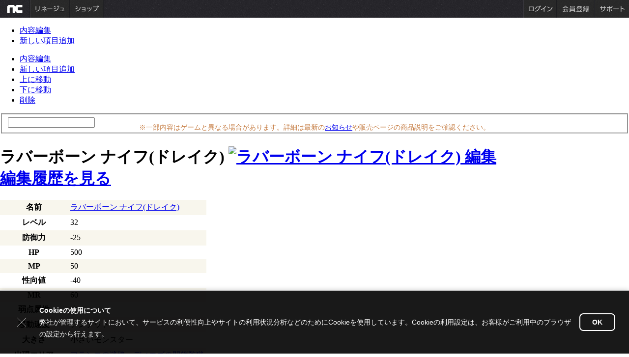

--- FILE ---
content_type: text/html; charset=UTF-8
request_url: https://power.ncsoft.jp/lineage/powerWiki/%E3%83%A9%E3%83%90%E3%83%BC%E3%83%9C%E3%83%BC%E3%83%B3+%E3%83%8A%E3%82%A4%E3%83%95%28%E3%83%89%E3%83%AC%E3%82%A4%E3%82%AF%29
body_size: 6322
content:
<!DOCTYPE html PUBLIC "-//W3C//DTD XHTML 1.0 Transitional//EN" "http://www.w3.org/TR/xhtml1/DTD/xhtml1-transitional.dtd">
<html xmlns="http://www.w3.org/1999/xhtml" >
<head>
	<meta http-equiv="content-language" content="ja" />
	<meta http-equiv="Content-Style-Type" content="text/css" />
	<meta http-equiv="Content-Script-Type" content="text/javascript" />
	<meta name="language" content="Japanese" /> <meta name="robots" content="ALL" />
	<meta http-equiv="Content-Type" content="text/html; charset=utf-8" />
	<meta name="google-site-verification" content="7jKyVqhb-Bzpdshd5taqz6rd2B0R6ETVbr9f6S557Xk" />
	<meta name="msvalidate.01" content="8F112C69BF094A18649CD405743D0649" />
	<!-- disable iPhone inital scale -->
	<meta name="viewport" content="width=device-width, initial-scale=1.0" />

	<META name="y_key" content="8d494bf8b81e70b0">
	<meta name="keywords" content="リネージュ,Lineage,MMORPG,攻略,wiki,パワーウィキ,DRAGON SLAYERS,アデナ,ラバーボーン ナイフ(ドレイク)" />
	<meta name="Description" content="伝説のオンラインRPG「リネージュ」の公式攻略データベースがパワーウィキ！日々更新を続けるコンテンツにはイベント詳細情報、モンスターのドロップアイテム情報など攻略情報が満載！,ラバーボーン ナイフ(ドレイク)"  />

	<link rel="icon" href="https://static.ncsoft.jp/favicon.ico" type="image/x-icon">
	<link rel="shorcut icon" href="https://static.ncsoft.jp/favicon.ico" type="image/x-icon">
	<link href="https://power.ncsoft.jp/exe/wiki_ln1/css/basic.css" rel="stylesheet" type="text/css" />

	<title>パワーウィキ :: ラバーボーン ナイフ(ドレイク)</title>

	<!--script type="text/javascript" src="http://evtL1.ncsoft.jp/common/js/prototype.js"></script-->
	<script type="text/javascript" src="https://power.ncsoft.jp/exe/wiki_ln1/include/js/prototype.js"></script>

<!-- Login -->
	<link href="https://images.ncsoft.jp/common/login/css/login_area.css" rel="stylesheet" type="text/css">
	
		<!--script type="text/javascript" src="http://login.plaync.jp/login/xr.js"></script-->
	<!--script type="text/javascript" src="http://login.plaync.jp/WEB-SRC/js/login_prototype.js"></script-->
	<!--script type="text/javascript" src="https://images.ncsoft.jp/common/js_/ncsj/include_prototype.js?layout=re_new"></script-->
	
<!-- Top Bar -->
		<script type="text/javascript" src="https://images.ncsoft.jp/common/js_/ncsj/layout/GlobalNaviOut_prototype.js"></script>
	<link href="https://images.ncsoft.jp/common/top/css/gnb.css" rel="stylesheet" type="text/css">
	<!-- Launcher -->
	<script language="javascript" type="text/javascript" src="https://power.ncsoft.jp/exe/wiki_ln1/js/GameStart.js"></script>

	<link rel="stylesheet" type="text/css" href="https://power.ncsoft.jp/exe/wiki_ln1/css/power_lin1.css" />
	<link rel="stylesheet" type="text/css" href="https://power.ncsoft.jp/exe/wiki_ln1/css/lin1_common.css" />
	<link rel="stylesheet" type="text/css" href="https://power.ncsoft.jp/exe/wiki_ln1/css/content.css" />

	<!--<script type="text/javascript" language="javascript" src="https://power.ncsoft.jp/exe/wiki_ln1/include/js/lin1_common.js"></script> -->
	<script type="text/javascript" language="javascript" src="https://power.ncsoft.jp/exe/wiki_ln1/include/js/common.js"></script>
	<script type="text/javascript" language="javascript" src="https://power.ncsoft.jp/exe/wiki_ln1/include/js/editor.js"></script>

	<!-- Lineage Home -->
	<link rel="stylesheet" type="text/css" href="https://power.ncsoft.jp/exe/wiki_ln1/css/common.css" />
	<link rel="stylesheet" type="text/css" href="https://power.ncsoft.jp/exe/wiki_ln1/css/powerWiki.css" />
	<link rel="stylesheet" type="text/css" href="https://power.ncsoft.jp/exe/wiki_ln1/css/login.css" />
	<link rel="stylesheet" type="text/css" href="https://power.ncsoft.jp/exe/wiki_ln1/css/accordion.css" />
	<script type="text/javascript" src="https://power.ncsoft.jp/exe/wiki_ln1/js/offspring.js"></script>
	<script type="text/javascript" src="https://power.ncsoft.jp/exe/wiki_ln1/js/wiki.js"></script>
	<script type="text/javascript" src="https://power.ncsoft.jp/exe/wiki_ln1/js/swfobject.js"></script>
	<script type="text/javascript" src="https://static.ncsoft.jp/js/common/commonChanneling.js"></script>
	<script type="text/javascript" src="https://static.ncsoft.jp/js/common/jquery-1.7.2.min.js"></script>
	<script type="text/javascript">jQuery.noConflict();</script>
	<script type="text/javascript">
	<!-- 
	jQuery(function(){
		var $searchArea=jQuery("#header .searchArea");
		var $field=jQuery("fieldset.sch_simple",$searchArea);
		var $input=jQuery("input.kwd",$field);
		$input.focus(function(){
			$field.addClass("active");
		});
		$input.blur(function(){
			$field.removeClass("active");
		});
	});
	// -->
	</script>

	<script language="javascript" type="text/javascript">
		var siteFlag = "lineage1"; 
		var siteValue = "lineage1"; 
		var isLoginFlag = "N"; 
		var loginLinkURL = "frmlogin();"; 
		var loginLinkStyle = "js"; 
		var protocolFlag = "https";
		function frmlogin() { window.location.href=''; }
	</script> 

<!-- ## Main Flash Print Start ## -->
	<script type="text/javascript">
		var flashvars = {};
		flashvars.category = "page5_1";
		var params = {};
		params.wmode = "transparent";
		params.allowScriptAccess = "always";
		var attributes = {};
		swfobject.embedSWF("https://images.ncsoft.jp/images/common/mainMenu.swf", "mainMenuArea", "996", "200", "9.0.0", "expressInstall.swf", flashvars, params, attributes);
	</script>
<!-- ## Main Flash Print End ## -->

<script type="text/javascript">

  var _gaq = _gaq || [];
  _gaq.push(['_setAccount', 'UA-34614330-1']);
  _gaq.push(['_setDomainName', 'ncsoft.jp']);
  _gaq.push(['_trackPageview']);

  (function() {
    var ga = document.createElement('script'); ga.type = 'text/javascript'; ga.async = true;
    ga.src = ('https:' == document.location.protocol ? 'https://ssl' : 'http://www') + '.google-analytics.com/ga.js';
    var s = document.getElementsByTagName('script')[0]; s.parentNode.insertBefore(ga, s);
  })();

</script>

</head>
<body  >
<script>commonChanneling.topMenu('lineage','http://www.ncsoft.jp/lineage/');</script>

	<script>
var jmenu = new Array();
jmenu["新エピソード"]  = new Array("DRAGON SLAYERS 1st","秘譚 魔術師 ハーディン");
jmenu["ゲームデータ"]  = new Array("武器","防具","アクセサリー","一般アイテム","材料","魔法用品","クエスト","アイテム製作","エリア情報");
jmenu["ゲームシステム"]  = new Array("クラス","魔法","アイテム","システム","コンテンツ","サービス");
jmenu["初心者ガイド"]  = new Array("キャラクター作成","インターフェース","移動","戦闘","コマンド","アイテムの保管／取引","チャット","パーティー／初心者生存戦略");
jmenu["パワーウィキ編集局"]  = new Array("リネージュパワーウィキ","パワーウィキ利用ガイド","名誉編集者","名誉編集者募集");

//	mlist_menu.push(":");


</script>

<!--[if IE 7 ]><body class="ie7 legacy-ie"> <![endif]-->
<!--[if IE 8 ]><body class="ie8 legacy-ie"> <![endif]-->
<!--[if IE 9 ]><body class="ie9"> <![endif]-->
<!--[if (gt IE 9)|!(IE)]><!-->
<!--<![endif]-->
<form name="index" method="post" action="https://power.ncsoft.jp/exe/wiki_ln1/doc.php">

<div style="z-index:1;" class="pmenu" id="pmenu0" onmouseover="mouseover_panel0()" onmouseout="mouseout_panel0();">
<ul>
<li><a href="#" onclick="window.location.href='https://power.ncsoft.jp/exe/wiki_ln1/doc_edit_h1.php?mode=update&doc_no='+form.ac_doc_no.value; return false;">内容編集</a></li>
<li><a href="#" onclick="window.location.href='https://power.ncsoft.jp/exe/wiki_ln1/doc_edit_h2.php?mode=insert&doc_no='+form.ac_doc_no.value+'&set_sortno=1'; return false;">新しい項目追加</a></li>
</ul>
</div>

<div style="z-index:1;" class="pmenu" id="pmenu" onmouseover="mouseover_panel()" onmouseout="mouseout_panel();">
<ul>
<li><a href="#" onclick="window.location.href='https://power.ncsoft.jp/exe/wiki_ln1/doc_edit_h2.php?mode=update&doc_no='+form.ac_doc_no.value+'&no='+form.ac_no.value; return false;">内容編集</a></li>
<li><a href="#" onclick="window.location.href='https://power.ncsoft.jp/exe/wiki_ln1/doc_edit_h2.php?mode=insert&doc_no='+form.ac_doc_no.value+'&set_sortno='+form.ac_sortno.value; return false;">新しい項目追加</a></li>
<li><a href="#" onclick="onclick_sortup(form.ac_no.value); return false;">上に移動</a></li>
<li><a href="#" onclick="onclick_sortdown(form.ac_no.value); return false;">下に移動</a></li>
<li><a href="#" onclick="onclick_delete(form.ac_no.value); return false;">削除</a></li>
</ul>
</div>

<div id="wrap">
	<div class="bg"></div>		<!-- bg -->

	<!-- header -->
	<div id="header">
		<div style="position:absolute;margin:25px 25% 0px;width:50%;height:80px;cursor:pointer;" onclick="window.location='https://power.ncsoft.jp/lineage/powerWiki/'"></div>
		
		<!--div class="guide_title">
			<select class="selectbox" name="topmenu1" onchange="onselect_topmenu(form);">
				<option selected="selected">-</option>
								<option value="新エピソード">新エピソード</option>
				<option value="ゲームデータ">ゲームデータ</option>
				<option value="ゲームシステム">ゲームシステム</option>
				<option value="ガイド">ガイド</option>
				<option value="初心者ガイド">初心者ガイド</option>
				<option value="メインシステム">メインシステム</option>
				<option value="強化システム">強化システム</option>
				<option value="その他システム">その他システム</option>
				<option value="一般狩り場">一般狩り場</option>
				<option value="ワールド狩り場">ワールド狩り場</option>
				<option value="メインコンテンツ">メインコンテンツ</option>
				<option value="コミュニティ">コミュニティ</option>
				<option value="今日のパワーウィキ">今日のパワーウィキ</option>
				<option value="イベント">イベント情報</option>
				<option value="Uターンガイド#hd5409">お勧め狩り場</option>
				<option value="Uターンガイド#hd3657">過去エピソード</option>
			</select>
			<select class="selectbox" name="topmenu2">
					<option selected="selected" value="-">-</option>
			</select>
			<select class="selectbox" name="topmenu3">
					<option selected="selected" value="-">-</option>
			</select>
		</div-->
		<div class="searchArea">
			<fieldset class="sch_simple">
				<input autocomplete="off" type="text" class="kwd" id="kwsub" title="検索キーワードを入力してください。" onkeyup="onkeyup_kwsub(this);" onkeypress="if (event.keyCode==13) { onclick_move_page(); return false; }" />
			</fieldset>
			<div style="visibility:hidden" class="suggestWords" id="kwsub_result"></div>
			<input type="hidden" id="kwsub_cursor"/>

			<!--div class="suggestWords">
			<ul>
			<li><span class="em">アイアン</span>ヘルム</li>
			<li><span class="em">アイアン</span>プレートメイル</li>
			<li><span class="em">アイアン</span>グローブ</li>
			<li><span class="em">アイアン</span>ブーツ</li>
			<li><span class="em">アイアン</span>シールド</li>
			</div-->
		</div>
	</div>
	<!-- // header -->
	
	<!-- container -->
	<div id="container">
	
		<!-- content -->
		<div id="content">
			<div class="content_wrap">
	
	
			



<!-- timestamp 1768704733 -->
<input type="hidden" name="mode">
<input type="hidden" name="doc_no" value="9539">
<input type="hidden" name="ac_doc_no">
<input type="hidden" name="ac_no">
<input type="hidden" name="ac_sortno">
<input type="hidden" name="j_code">
<input type="hidden" name="kw" value="%E3%83%A9%E3%83%90%E3%83%BC%E3%83%9C%E3%83%BC%E3%83%B3+%E3%83%8A%E3%82%A4%E3%83%95%28%E3%83%89%E3%83%AC%E3%82%A4%E3%82%AF%29">

<div style="margin-bottom: 2em; margin-top: -1.5em; color: #c67d43; font-weight: 500; font-size: 0.9em; text-align: center;">
    ※一部内容はゲームと異なる場合があります。詳細は最新の<a href="https://www.ncsoft.jp/lineage/news/notice/list" target="_blank">お知らせ</a>や販売ページの商品説明をご確認ください。
</div>

	<h1>
		<span class="titleTxt">ラバーボーン ナイフ(ドレイク)		<a href="#" onclick="onclick_panel0('9539'); return false;"><img src="https://images.ncsoft.jp/images/powerWiki/bt_edit.gif" alt="ラバーボーン ナイフ(ドレイク) 編集" title="" class="bt_edit"/></a></span>
		<div class='tag'> <span class='editHistory'><a href="https://power.ncsoft.jp/exe/wiki_ln1/doc.php?mode=history&doc_no=9539">編集履歴を見る</a></span></div>	</h1>	
<div class="content">
	<div class="hbody">
	
	<p><div class="dl_type2">
	<div class="dl_thumb"><img src="https://static-power.ncsoft.jp/ln1h/84/56/059535063e7e32c692437db4.jpg" alt=""/></div>
	<table cellpadding="5" class="tb_type2" style="float:left;border-collapse:collapse;">
		<tr bgcolor="#f8f6ed" class="c1"><th>名前</th><td><a href=https://power.ncsoft.jp/lineage/powerWiki/%E3%83%A9%E3%83%90%E3%83%BC%E3%83%9C%E3%83%BC%E3%83%B3+%E3%83%8A%E3%82%A4%E3%83%95%28%E3%83%89%E3%83%AC%E3%82%A4%E3%82%AF%29>ラバーボーン ナイフ(ドレイク)</a></td></tr>
		<tr><th>レベル</th><td>32</td></tr>
		<tr bgcolor="#f8f6ed" class="c1"><th>防御力</th><td>-25</td></tr>
		<tr><th>HP</th><td>500</td></tr>
		<tr bgcolor="#f8f6ed" class="c1"><th>MP</th><td>50</td></tr>
		<tr><th>性向値</th><td>-40</td></tr>
		<tr bgcolor="#f8f6ed" class="c1"><th>MR</th><td>60</td></tr>
		<tr><th>弱点属性</th><td>火</td></tr>
		<tr bgcolor="#f8f6ed" class="c1"><th>移動速度</th><td>アンデッド</td></tr>
		<tr><th>大きさ</th><td>小さいモンスター</td></tr>
		<tr bgcolor="#f8f6ed" class="c1"><th>出現エリア</th><td><a href=https://power.ncsoft.jp/lineage/powerWiki/%E3%83%95%E3%83%A9%E3%83%B3%E3%82%B3%E3%81%AE%E8%BF%B7%E8%B7%AF>フランコの迷路</a>、<a href=https://power.ncsoft.jp/lineage/powerWiki/%E3%83%87%E3%82%A3%E3%82%A8%E3%82%B4%E3%81%AE%E9%96%89%E9%8E%96%E7%9B%A3%E7%8D%84>ディエゴの閉鎖監獄</a></td></tr>
		<tr><th>ドロップアイテム</th><td><table cellspacing="0"><td style="letter-spacing:-1px; _background: #FBFAE6; vertical-align:top;">アクセサリー<table cellspacing="0">								<tr>
								<td style="padding:0; width:90px;"><a href="https://power.ncsoft.jp/lineage/powerWiki/%E9%9D%92%E5%91%AA%E3%81%AE%E3%82%A2%E3%83%9F%E3%83%A5%E3%83%AC%E3%83%83%E3%83%88"><img class="thumb" src="https://static-power.ncsoft.jp/ln1h/18/52/4613311a04dec5fa6b16a09c.jpg" style="margin-bottom:0"></a><br/>
								<a href="https://power.ncsoft.jp/lineage/powerWiki/%E9%9D%92%E5%91%AA%E3%81%AE%E3%82%A2%E3%83%9F%E3%83%A5%E3%83%AC%E3%83%83%E3%83%88">青呪のアミュレット</a></td>
								</tr>
								</table></td><td style="letter-spacing:-1px; _background: #FBFAE6; vertical-align:top;">一般アイテム<table cellspacing="0">								<tr>
								<td style="padding:0; width:90px;"><a href="https://power.ncsoft.jp/lineage/powerWiki/%E5%91%AA%E3%82%8F%E3%82%8C%E3%81%9F%E4%B8%8B%E8%B3%9C%E5%93%81+%E6%AD%A6%E5%99%A8%E5%BC%B7%E5%8C%96%E3%82%B9%E3%82%AF%E3%83%AD%E3%83%BC%E3%83%AB"><img class="thumb" src="https://static-power.ncsoft.jp/ln1h/51/26/ee3770efffe9882d202a8b30.jpg" style="margin-bottom:0"></a><br/>
								<a href="https://power.ncsoft.jp/lineage/powerWiki/%E5%91%AA%E3%82%8F%E3%82%8C%E3%81%9F%E4%B8%8B%E8%B3%9C%E5%93%81+%E6%AD%A6%E5%99%A8%E5%BC%B7%E5%8C%96%E3%82%B9%E3%82%AF%E3%83%AD%E3%83%BC%E3%83%AB">呪われた下賜品 武器強化スクロール</a></td>
								</tr>
																<tr>
								<td style="padding:0; width:90px;"><a href="https://power.ncsoft.jp/lineage/powerWiki/%E3%83%86%E3%83%AC%E3%83%9D%E3%83%BC%E3%83%88+%E3%82%B9%E3%82%AF%E3%83%AD%E3%83%BC%E3%83%AB"><img class="thumb" src="https://static-power.ncsoft.jp/ln1h/71/49/6891baa68aaf582cf5e4cf2c.jpg" style="margin-bottom:0"></a><br/>
								<a href="https://power.ncsoft.jp/lineage/powerWiki/%E3%83%86%E3%83%AC%E3%83%9D%E3%83%BC%E3%83%88+%E3%82%B9%E3%82%AF%E3%83%AD%E3%83%BC%E3%83%AB">テレポート スクロール</a></td>
								</tr>
																<tr>
								<td style="padding:0; width:90px;"><a href="https://power.ncsoft.jp/lineage/powerWiki/%E3%82%A2%E3%83%87%E3%83%8A"><img class="thumb" src="https://static-power.ncsoft.jp/ln1h/61/64/87393100.gif" style="margin-bottom:0"></a><br/>
								<a href="https://power.ncsoft.jp/lineage/powerWiki/%E3%82%A2%E3%83%87%E3%83%8A">アデナ</a></td>
								</tr>
								</table></td></table></td></tr>
	</table>
</div>
<script type="text/javascript">
	Event.observe(window,'load',setDlThumb);
</script>
</p>
		
		<div class="cl"></div>
	</div>
	
		
<p style="clear:both;margin:30px 0 0 0"/>

<div style=margin-top:40px;><div class='tag'> <span class='editHistory'><a href="https://power.ncsoft.jp/exe/wiki_ln1/doc.php?mode=history&doc_no=9539">編集履歴を見る</a></span></div></div></div>

<p style="clear:both;height:70px;margin:0;" />
<!-- //sub -->


</form>

<script>
var form = document.index;
var pmenu = document.getElementById('pmenu');
var pmenu0 = document.getElementById('pmenu0');
var layer_history = document.getElementById('layer_history');

function onselect_topmenu( form ){
	var index = form.topmenu1.selectedIndex;
	var str = form.topmenu1.options[index].value;

	if( jmenu[str] && jmenu[str].length > 0 ){
		var elOptNew = document.createElement('option');
  		elOptNew.text = 'Append';
  		elOptNew.value = 'append';
  		try {
  			form.topmenu2.add(elOptNew, null); // standards compliant; doesn't work in IE
  		}
  		catch(ex) {
  			form.topmenu2.add(elOptNew); // IE only
  		}
	}
	
	if( str == "新エピソード" || str == "ゲームデータ" || str == "ゲームシステム" ) return;
	
	window.location='https://power.ncsoft.jp/lineage/powerWiki/'+str;
}

function onclick_panel(doc_no, no, sortno) {
	onclick_login_forum(); return false;	onclick_editor_guide(); return false;	//if (!isIE) { alert('ドキュメント保護のためInternet Explorerブラウザでのみ編集できます。'); return false; }
	pmenu0.style.display = 'none';
	form.ac_doc_no.value = doc_no;
	form.ac_no.value = no;
	form.ac_sortno.value = sortno;
	var x = Event.pointerX(event)+5;
	var y = Event.pointerY(event)+5;
	$('pmenu').setStyle({display:'block',top:y+'px',left:x+'px'});
}

function onclick_panel0(doc_no) {
	onclick_login_forum(); return false;	onclick_editor_guide(); return false;	//if (!isIE) { alert('ドキュメント保護のためInternet Explorerブラウザでのみ編集できます。'); return false; }
	pmenu.style.display = 'none';
	form.ac_doc_no.value = doc_no;
	var x = Event.pointerX(event)+5;
	var y = Event.pointerY(event)+5;
	$('pmenu0').setStyle({display:'block',top:y+'px',left:x+'px'});
}


function mouseover_panel() {
	pmenu.style.display = 'block';
}
function mouseout_panel() {
	pmenu.style.display = 'none';
}

function mouseover_panel0() {
	pmenu0.style.display = 'block';
}
function mouseout_panel0() {
	pmenu0.style.display = 'none';
}


function onclick_change_order(obj1, obj2, obj3) {
	form.j_code.value = obj1;
	var url = 'https://power.ncsoft.jp/exe/wiki_ln1/ajax_exe.php';
	pars = 'mode=change_order';
	pars += '&qt='+document.getElementById('qt_'+obj1).value;
	pars += '&col='+obj2;
	pars += '&order_cond='+obj3;
	var myAjax = new Ajax.Request(url, { method: 'post', postBody: pars, onComplete: onclick_change_order_draw });
}

function onclick_change_order_draw(originalRequest) {
	var result = originalRequest.responseText;
	document.getElementById('area_'+form.j_code.value).innerHTML = result;
}

function onclick_sortup(num) {
	form.ac_no.value = num;
	form.mode.value = "sortup";
	form.submit();
}

function onclick_sortdown(num) {
	form.ac_no.value = num;
	form.mode.value = "sortdown";
	form.submit();
}

function onclick_delete(num) {
	if (confirm('削除してもよろしいですか？')) {
		form.ac_no.value = num;
		form.mode.value = "delete";
		form.submit();
	}
}

function onclick_editor_guide() {
	if (confirm('編集権限がありません。\n名誉編集者ページへの参加方法をご覧になりますか？')) window.location.href='https://power.ncsoft.jp/lineage/powerWiki/%E5%90%8D%E8%AA%89%E7%B7%A8%E9%9B%86%E8%80%85';
}

function onclick_login_forum() {
	if (confirm('編集にはログインが必要です。\nログインページに移動しますか？')) window.location.href='';
}

function onclick_login_comment() {
	if (confirm('コメント作成にはログインが必要です。\nログインページに移動しますか？')) window.location.href='';
}

</script>

<!-- 
0.99240600 1768704942
0.02590700 1768704943
0.02680200 1768704943
pm-web03 -->
  
			</div>
		</div>
		<!-- // content -->
		
	</div>
	<!-- // container -->
	
</div>

</body>
</html>




--- FILE ---
content_type: application/javascript
request_url: https://static.ncsoft.jp/js/common/commonChanneling.js
body_size: 23169
content:
var staticUrl = "https://static.ncsoft.jp";
var ncjDomain = "www.ncsoft.jp";
var protocol = location.protocol;
//var protocol = (typeof PROTOCOL !== "undefined") ? PROTOCOL : "http:";
var ncjHome = "https://"+ncjDomain;

document.write('<scr'+'ipt src="'+ncjHome+'/main/common/isLogin?_temp='+(new Date()).getTime()+'"></scr'+'ipt>');
document.write('<scr'+'ipt src="'+staticUrl+'/js/common/goto_shop.js?20140422"></scr'+'ipt>');
document.write('<scr'+'ipt src="'+staticUrl+'/renew/js/env.js?' + (new Date()).getTime() + '"></scr'+'ipt>');

const urlObj = new URL(window.location.href);
const params = new URLSearchParams(urlObj.search);
const nognb = Number(params.get("nognb"));

var commonChanneling = {

		gameCode : null,
		gameUrl : null,
		showShop : true,
		// notice : false,

		retUrl : '',

		topProtocolVal :  unescape(top.document.location.protocol),
		getHtml : function(){
			var _game = this.gameCode,
			_game_url = this.gameUrl,
			_show_shop = this.showShop;// ,
			// _notice = this.notice;

			var str = '\
				<style>\
				body {margin:0; padding:0;}\
				 .ncsoftGnbWrapper { margin:0 !important;padding:0 !important;position:relative !important; z-index:9999999 !important; min-width:320px !important; height:36px !important;width:100% !important; /* border-bottom:1px solid #000 !important; border-bottom:1px solid rgba(0,0,0,.5) !important;*/ background:url('+staticUrl+'/images/channeling/bg_gnb.jpg) repeat !important}\
				 .ncsoftGnbWrapper * {margin:0 !important;padding:0 !important}\
				 .ncsoftGnbWrapper img {border:0 !important;}\
				 .ncsoftGnbWrapper ul {float: left; margin:0 !important; padding:0 !important; height: 100% !important; }\
				 .ncsoftGnbWrapper ul li {display: inline-block; list-style:none !important;  border-right:1px solid #3c3b40 !important;}\
				 .ncsoftGnbWrapper ul li a {display: inline-block !important; height: 100%; border-right:1px solid #1d1d20 !important; background-size: cover !important; -webkit-background-size: cover !important; text-decoration:none !important; }\
				 .ncsoftGnbWrapper.chg ul li a {display: block !important; }\
				 .ncsoftGnbWrapper ul li a img {height: 100% !important; }\
				 .ncsoftGnbWrapper ul+ul {float:right !important}\
				 .ncsoftGnbWrapper ul+ul li {border-right: none !important; border-left: 1px solid #1d1d20 !important;}\
				 .ncsoftGnbWrapper ul+ul li a {border-right: none !important; border-left: 1px solid #3c3b40 !important;}\
				 .ncsoftGnbWrapper li {float:left !important;height: 100% !important}\
				 .ncsoftGnbWrapper ul li.gnbNcsoft a {background-image:url(' + staticUrl + '/images/ncLogo_2020_white.svg); background-size: 52% !important; background-repeat: no-repeat; background-position: center;  }\
				 .ncsoftGnbWrapper ul li.gnbShop a {background-image:url(' + staticUrl + '/images/channeling/hdr_shop@2.gif); }\
				 .ncsoftGnbWrapper ul li.gnbMyPage {display:none !important;}\
				 .ncsoftGnbWrapper ul li.gnbLogout a {background-image:url(' + staticUrl + '/images/channeling/hdr_logout@2.gif); }\
				 .ncsoftGnbWrapper ul li.gnbLogin a {background-image:url(' + staticUrl + '/images/channeling/hdr_login@2.gif); }\
				 .ncsoftGnbWrapper ul li.gnbSignup a {background-image:url(' + staticUrl + '/images/channeling/hdr_signup@2.gif); }\
				 .ncsoftGnbWrapper ul li.gnbSupport a {background-image:url(' + staticUrl + '/images/channeling/hdr_support@2.gif); }\
				 .ncsoftGnbWrapper ul li.gnbGameMain a img {height: 100%;}';
				if (nognb) {
					str += '.ncsoftGnbWrapper {display: none !important}'
				}
			str += '\
				@media screen and (max-width: 600px) {\
                    .ncsoftGnbWrapper .gnbShop {display:none;}\
                    .ncsoftGnbWrapper .gnbGameMain {display:none;}\
                }\
				</style>\
				<div class="ncsoftGnbWrapper">\
					<ul>';

			str += '<li class="gnbNcsoft"><a href="javascript:commonChanneling.move(\''+ncjHome+'\');"><img src="[data-uri]" alt="NCSOFT"></a></li>';

			if (commonChanneling.isNotNull(_game)){
				str += '<li class="gnbGameMain"><a href="javascript:commonChanneling.move(\''+_game_url+'\');"><img src="'+staticUrl+'/images/channeling/hdr_'+_game+'@2.gif" alt="'+_game+'" /></a></li>';
			}

			if (_show_shop && _game){
				str +=  '<li class="gnbShop"><a href="https://www.ncsoft.jp/" onclick="return goto_shop(this, NCJAPP2.env.str);" data-game="'+_game+'"><img src="[data-uri]" alt="ショップ"></a></li>';
			}
				str += '</ul>\
				<ul>';
			if (commonIsLogin()) {
				// if (_notice) {
				// 	str += '\
				// 		<li class="gnbMyPage"><a href="https://www.ncsoft.jp/newsboard/main/index">マイページ<span class="alertArea show"></span></a></li>\
				// 		<li class="gnbLogout"><a href="javascript:commonLogout();"><img src="[data-uri]" alt="ログアウト"></a></li>';
				// } else {
                str += '\
                    <li class="gnbLogout"><a href="javascript:commonLogout();"><img src="[data-uri]" alt="ログアウト"></a></li>';
				// }
			} else {
				str += '\
					<li class="gnbLogin"><a href="javascript:commonChanneling.login(\''+_game+'\');" data-analytics-event="gnb_login"><img src="[data-uri]" alt="ログイン"></a></li>\
					<li class="gnbSignup"><a href="javascript:commonChanneling.regi(\''+_game+'\');" data-analytics-event="gnb_reg"><img src="[data-uri]" alt="会員登録"></a></li>';
			}

			str += '<li class="gnbSupport"><a href="javascript:commonChanneling.move(\'https://' + NCJAPP2.env.str + 'help.plaync.com/?locale=ja\')"><img src="[data-uri]" alt="サポート"></a></li>';

			str += '</ul>\
			</div>';
			return str;
		},
		topMenu : function(){
			this.gameCode = arguments[0];
			this.gameUrl = arguments[1] || ncjDomain;
			this.showShop = arguments[2] == false ? false : true;
			// this.notice = isNotice();
			var retUrl = unescape(top.document.location);
			if (retUrl.match(/^https?:\/\/(event2?|www|shop|events|rc-events|press|aionguide|lineage2guide|rc-lineage2guide)\.ncsoft\.jp\//i)) {
				this.retUrl = retUrl;
			} else { //チャネリングタイトルでは現在のURLだと不具合が起こることがあるのでTOPページを設定
				this.retUrl = arguments[1];
			}
			document.write(this.getHtml());
			setGoogleAnalytics();
			setGnbResize();
		},
		move : function(_url){
			top.location.href = _url;
			//window.open(_url);
		},
		login : function(_game){
			var _reurl = (() => {
			    if (this.retUrl) {
                    return escape(this.retUrl);
                }
                return escape(top.document.location.href)
			})();
			top.location.href = `https://${NCJAPP2.env.str}login.plaync.com/nclogin/signin?prelogin_country_code=JP&return_url=${_reurl}`;
		},
		loginWithAppViewName : function(app_name, view_name){
			var _reurl = escape(this.retUrl) || escape(top.document.location);
			var appName = app_name ? "&app_name=" + app_name : "";
			var viewName = view_name ? "&view_name=" + view_name : "";
			top.location.href = `https://${NCJAPP2.env.str}login.plaync.com/nclogin/signin?prelogin_country_code=JP&return_url=${_reurl}`;
		},
		home : function(_game){
			top.location.href = ncjHome + "/" + _game + "/index";
		},
		isNotNull: function (obj){
			obj = String(obj);
			if(obj == null || obj == undefined || obj == 'null' || obj == 'undefined' || obj == '' ) return false;
			else return true;
		},
		regi : function(_game){
			var _reurl = escape(this.retUrl) || escape(top.document.location);
			// var _url = "https://account.ncsoft.jp/register/auth?retURL="+_reurl;
			var _url = `https://${NCJAPP2.env.str}login.plaync.com/nclogin/signup?prelogin_country_code=JP&return_url=${_reurl}`;

			if(commonChanneling.isNotNull(_game)){
				_url = _url + "&fromURL="+_game;
			}
			commonChanneling.move(_url);
		}
};

var commonIsLogin = function(){
	return isLogin();
};

var commonLogout = function(_reurl){
	if(!commonChanneling.isNotNull(_reurl)) _reurl = escape(top.document.location);
	top.location.href= `https://${NCJAPP2.env.str}loginapi.plaync.com/login/logout?return_url=${_reurl}`
};

// function isNotice() {
// 	if(commonIsLogin()){
// 		jQuery.ajax({
// 			url : ncjHome + "/newsboard/ajax/updateTotalCount",
// 			data : {"dummy" : new Date().getTime() },
// 			async : false,
// 			success : function(data){
// 				var result = eval( "(" + data + ")" );
// 				var noReadCnt = 0;
//
// 				try{
// 					noReadCnt = result.noReadCnt;
// 					return noReadCnt > 0;
//
// 				}catch(e){ return false; }
// 			},
// 			error : function(){ return false; }
// 		});
// 	}
// }

/* window */
function setGnbResize() {
	var ua = navigator.userAgent,
		device,
		isTate, // 縦モード（ポートレートモード）かどうか
		orientation,
		ratio, gnbShop, gnbGameMain,
		deviceWidth,
		baseBarHeight = 36,
		isNumReg = /^[-]?\d*$/,
		bar;

    if (location.host !== "event2.ncsoft.jp" && location.host !== "events.ncsoft.jp" && location.host !== "rc-events.ncsoft.jp") { return; } // 以下の処理はevent2.ncsoft.jp、events.ncsoft.jp、rc-events.ncsoft.jpのみ適用

	if (ua.indexOf("iPhone") >= 0) {
		device = "iPhone";
	} else if (ua.indexOf("Android") >= 0 && ua.indexOf("Mobile") >= 0) {
		device = "Android";
	} else {
		// iPhone AndroidMobile以外はさようなら
		return;
	}

	bar = document.getElementsByClassName("ncsoftGnbWrapper")[0];
	if (isNumReg.test(window.orientation)) {
        orientation = window.orientation;
	} else if (isNumReg.test(screen.orientation && screen.orientation.angle)) {
        orientation = screen.orientation.angle;
	} else {
		return;
	}
    isTate = orientation === 0;

    if (isTate) {
    	deviceWidth = screen.width;
        ratio = document.body.clientWidth / deviceWidth;
	} else {
    	// iPhoneはランドスケープモードのときでもscreen.widthは短いほうの辺の長さを返すので以下のようにしている
        deviceWidth = (screen.width > screen.height) ? screen.width : screen.height;
        ratio = document.body.clientWidth / deviceWidth;
	}

	bar.style.cssText = "height: " + Math.floor(ratio * baseBarHeight) + "px !important";
	gnbShop = bar.querySelector(".ncsoftGnbWrapper .gnbShop");
	gnbGameMain = bar.querySelector(".ncsoftGnbWrapper .gnbGameMain");

	if (deviceWidth < 500) {
		gnbShop.style.cssText = "display: none !important";
		if (gnbGameMain) {
		    gnbGameMain.style.cssText = "display: none !important";
		}

	} else {
		gnbShop.style.cssText = "";
		if (gnbGameMain) {
		    gnbGameMain.style.cssText = "";
		}

	}

	// こうしないと縦方向にしか拡大しない
	setTimeout(function() {
		if (bar.className.indexOf("chg") === -1) {
			bar.className = "ncsoftGnbWrapper chg";
		} else {
			bar.className = "ncsoftGnbWrapper";
		}
	}, 0);

}

window.addEventListener("orientationchange", function() {
    setGnbResize();
});

/* window.addEventListener("load", function() {
    setGnbResize();
});
※commonChanneling.topMenu内に移動
*/

/** Google Analytics */
function setGoogleAnalytics() {
	var bnsReg = /^https?:\/\/www\.ncsoft\.jp\/bns\//;
	if (!bnsReg.test(top.document.location)) {
    	/*
		(function (i, s, o, g, r, a, m) {
			i['GoogleAnalyticsObject'] = r;
			i[r] = i[r] || function () {
					(i[r].q = i[r].q || []).push(arguments)
				}, i[r].l = 1 * new Date();
			a = s.createElement(o),
				m = s.getElementsByTagName(o)[0];
			a.async = 1;
			a.src = g;
			m.parentNode.insertBefore(a, m)
		})(window, document, 'script', '//www.google-analytics.com/analytics.js', 'ga');

		ga('create', 'UA-34614330-1');
		ga('send', 'pageview');
		*/
		
        var gtagjs = document.createElement("script");
        gtagjs.src = "https://www.googletagmanager.com/gtag/js?id=UA-34614330-1";
        gtagjs.async = true;
        document.head.appendChild(gtagjs);
        window.dataLayer = window.dataLayer || [];
        window.gtag = function(){dataLayer.push(arguments);}
        gtag('js', new Date());
        gtag('config', 'UA-34614330-1');
		
	}
}







/*! cookie alert 2022.3  modify at 2022-4-7 10:23:40 */(()=>{"use strict";var e={905:(e,n,t)=>{t.d(n,{Z:()=>i});var o=t(645),r=t.n(o)()((function(e){return e[1]}));r.push([e.id,'.wKcF2no3GR7vlAY0fMcOdw\\=\\={box-sizing:border-box;font-size:14px !important;font-family:"ヒラギノ角ゴ ProN W6","メイリオ",sans-serif !important;z-index:100000000000000020;position:fixed;bottom:0;left:0;right:0;width:100%;animation:cNhGsPNTwWSfCUHchGkQMw\\=\\= .5s ease-out;transition:all .5s ease-in;color:#fff}.wKcF2no3GR7vlAY0fMcOdw\\=\\= *{font-family:inherit;font-size:inherit;color:inherit}.wKcF2no3GR7vlAY0fMcOdw\\=\\=.jyeqc2re396PZvWl3VwOpg\\=\\={transform:translateY(100%);visibility:hidden;opacity:0}.V7oAeUYS8pC5NZ\\+sbZPgpQ\\=\\={position:relative;width:100%;background:rgba(0,0,0,.9);border-top:1px solid #ccc;box-shadow:0 0 10px rgba(0,0,0,.2);line-height:1.75}.PkaWHw4SKTbpOJk7qWx76w\\=\\={padding:28px;display:block}@media screen and (min-width: 576px){.PkaWHw4SKTbpOJk7qWx76w\\=\\={display:flex}}._5e3QA3g-oh-HbGKXB\\+RXaA\\=\\={flex-grow:1}.AxvSp6em0MF3gYEr2XoSmg\\=\\={font-weight:bold}.Pkqe2iOdCdXvcYr06ci-Mg\\=\\={display:flex;justify-content:center;align-items:center;margin-top:20px}@media screen and (min-width: 576px){.Pkqe2iOdCdXvcYr06ci-Mg\\=\\={margin-left:1rem;margin-top:0}}.CdBnFUIZJC\\+eDMITIy8Y-A\\=\\={white-space:nowrap;font-size:14px;cursor:pointer;padding:8px 24px;background:transparent;border:2px solid #fff;font-weight:bold;border-radius:8px;color:#fff}.kdVUutWv5oU850ssLAq0rg\\=\\={display:flex;align-items:center;margin-right:20px}.ugs-bfNgvqIqPAwEaIpvYQ\\=\\={position:absolute;top:4px;right:4px;padding:0;box-sizing:border-box;border:none;width:32px;height:32px;cursor:pointer;background:url([data-uri]) center no-repeat;background-size:contain;opacity:.75}@media screen and (min-width: 576px){.ugs-bfNgvqIqPAwEaIpvYQ\\=\\={position:static;top:auto;right:auto}}.wKcF2no3GR7vlAY0fMcOdw\\=\\= p{margin:0}.wKcF2no3GR7vlAY0fMcOdw\\=\\= a{color:#99d;text-decoration:underline}@keyframes cNhGsPNTwWSfCUHchGkQMw\\=\\={0%{transform:translateY(100%)}100%{transform:translateY(0%)}}.IWwIzMxUxdHNEE9SjqsXyA\\=\\={display:none}@media screen and (min-width: 576px){.\\+oOba7gT-OdX3gzsmoTizA\\=\\={display:inline-block}}@media screen and (min-width: 1200px){.QXZuxYpRhrQYeOIu3oCSkA\\=\\={display:none}}',""]),r.locals={layer:"wKcF2no3GR7vlAY0fMcOdw==",show:"cNhGsPNTwWSfCUHchGkQMw==",hide:"jyeqc2re396PZvWl3VwOpg==",layer__inner:"V7oAeUYS8pC5NZ+sbZPgpQ==",layer__inner2:"PkaWHw4SKTbpOJk7qWx76w==",layer__textArea:"_5e3QA3g-oh-HbGKXB+RXaA==",layer__head:"AxvSp6em0MF3gYEr2XoSmg==",layer__btnArea:"Pkqe2iOdCdXvcYr06ci-Mg==",layer__btnAcceptCookie:"CdBnFUIZJC+eDMITIy8Y-A==",layer__btnCloseArea:"kdVUutWv5oU850ssLAq0rg==",layer__btnClose:"ugs-bfNgvqIqPAwEaIpvYQ==","d-none":"IWwIzMxUxdHNEE9SjqsXyA==","d-sm-inline-block":"+oOba7gT-OdX3gzsmoTizA==","d-xl-none":"QXZuxYpRhrQYeOIu3oCSkA=="};const i=r},645:e=>{e.exports=function(e){var n=[];return n.toString=function(){return this.map((function(n){var t=e(n);return n[2]?"@media ".concat(n[2]," {").concat(t,"}"):t})).join("")},n.i=function(e,t,o){"string"==typeof e&&(e=[[null,e,""]]);var r={};if(o)for(var i=0;i<this.length;i++){var a=this[i][0];null!=a&&(r[a]=!0)}for(var c=0;c<e.length;c++){var s=[].concat(e[c]);o&&r[s[0]]||(t&&(s[2]?s[2]="".concat(t," and ").concat(s[2]):s[2]=t),n.push(s))}},n}},379:(e,n,t)=>{var o,r=function(){return void 0===o&&(o=Boolean(window&&document&&document.all&&!window.atob)),o},i=function(){var e={};return function(n){if(void 0===e[n]){var t=document.querySelector(n);if(window.HTMLIFrameElement&&t instanceof window.HTMLIFrameElement)try{t=t.contentDocument.head}catch(e){t=null}e[n]=t}return e[n]}}(),a=[];function c(e){for(var n=-1,t=0;t<a.length;t++)if(a[t].identifier===e){n=t;break}return n}function s(e,n){for(var t={},o=[],r=0;r<e.length;r++){var i=e[r],s=n.base?i[0]+n.base:i[0],d=t[s]||0,l="".concat(s," ").concat(d);t[s]=d+1;var u=c(l),p={css:i[1],media:i[2],sourceMap:i[3]};-1!==u?(a[u].references++,a[u].updater(p)):a.push({identifier:l,updater:g(p,n),references:1}),o.push(l)}return o}function d(e){var n=document.createElement("style"),o=e.attributes||{};if(void 0===o.nonce){var r=t.nc;r&&(o.nonce=r)}if(Object.keys(o).forEach((function(e){n.setAttribute(e,o[e])})),"function"==typeof e.insert)e.insert(n);else{var a=i(e.insert||"head");if(!a)throw new Error("Couldn't find a style target. This probably means that the value for the 'insert' parameter is invalid.");a.appendChild(n)}return n}var l,u=(l=[],function(e,n){return l[e]=n,l.filter(Boolean).join("\n")});function p(e,n,t,o){var r=t?"":o.media?"@media ".concat(o.media," {").concat(o.css,"}"):o.css;if(e.styleSheet)e.styleSheet.cssText=u(n,r);else{var i=document.createTextNode(r),a=e.childNodes;a[n]&&e.removeChild(a[n]),a.length?e.insertBefore(i,a[n]):e.appendChild(i)}}function f(e,n,t){var o=t.css,r=t.media,i=t.sourceMap;if(r?e.setAttribute("media",r):e.removeAttribute("media"),i&&"undefined"!=typeof btoa&&(o+="\n/*# sourceMappingURL=data:application/json;base64,".concat(btoa(unescape(encodeURIComponent(JSON.stringify(i))))," */")),e.styleSheet)e.styleSheet.cssText=o;else{for(;e.firstChild;)e.removeChild(e.firstChild);e.appendChild(document.createTextNode(o))}}var m=null,v=0;function g(e,n){var t,o,r;if(n.singleton){var i=v++;t=m||(m=d(n)),o=p.bind(null,t,i,!1),r=p.bind(null,t,i,!0)}else t=d(n),o=f.bind(null,t,n),r=function(){!function(e){if(null===e.parentNode)return!1;e.parentNode.removeChild(e)}(t)};return o(e),function(n){if(n){if(n.css===e.css&&n.media===e.media&&n.sourceMap===e.sourceMap)return;o(e=n)}else r()}}e.exports=function(e,n){(n=n||{}).singleton||"boolean"==typeof n.singleton||(n.singleton=r());var t=s(e=e||[],n);return function(e){if(e=e||[],"[object Array]"===Object.prototype.toString.call(e)){for(var o=0;o<t.length;o++){var r=c(t[o]);a[r].references--}for(var i=s(e,n),d=0;d<t.length;d++){var l=c(t[d]);0===a[l].references&&(a[l].updater(),a.splice(l,1))}t=i}}}}},n={};function t(o){var r=n[o];if(void 0!==r)return r.exports;var i=n[o]={id:o,exports:{}};return e[o](i,i.exports,t),i.exports}t.n=e=>{var n=e&&e.__esModule?()=>e.default:()=>e;return t.d(n,{a:n}),n},t.d=(e,n)=>{for(var o in n)t.o(n,o)&&!t.o(e,o)&&Object.defineProperty(e,o,{enumerable:!0,get:n[o]})},t.o=(e,n)=>Object.prototype.hasOwnProperty.call(e,n),(()=>{
/*! js-cookie v3.0.1 | MIT */
function e(e){for(var n=1;n<arguments.length;n++){var t=arguments[n];for(var o in t)e[o]=t[o]}return e}var n=function n(t,o){function r(n,r,i){if("undefined"!=typeof document){"number"==typeof(i=e({},o,i)).expires&&(i.expires=new Date(Date.now()+864e5*i.expires)),i.expires&&(i.expires=i.expires.toUTCString()),n=encodeURIComponent(n).replace(/%(2[346B]|5E|60|7C)/g,decodeURIComponent).replace(/[()]/g,escape);var a="";for(var c in i)i[c]&&(a+="; "+c,!0!==i[c]&&(a+="="+i[c].split(";")[0]));return document.cookie=n+"="+t.write(r,n)+a}}return Object.create({set:r,get:function(e){if("undefined"!=typeof document&&(!arguments.length||e)){for(var n=document.cookie?document.cookie.split("; "):[],o={},r=0;r<n.length;r++){var i=n[r].split("="),a=i.slice(1).join("=");try{var c=decodeURIComponent(i[0]);if(o[c]=t.read(a,c),e===c)break}catch(e){}}return e?o[e]:o}},remove:function(n,t){r(n,"",e({},t,{expires:-1}))},withAttributes:function(t){return n(this.converter,e({},this.attributes,t))},withConverter:function(t){return n(e({},this.converter,t),this.attributes)}},{attributes:{value:Object.freeze(o)},converter:{value:Object.freeze(t)}})}({read:function(e){return'"'===e[0]&&(e=e.slice(1,-1)),e.replace(/(%[\dA-F]{2})+/gi,decodeURIComponent)},write:function(e){return encodeURIComponent(e).replace(/%(2[346BF]|3[AC-F]|40|5[BDE]|60|7[BCD])/g,decodeURIComponent)}},{path:"/"});const o=n;var r=t(379),i=t.n(r),a=t(905),c={insert:"head",singleton:!1};i()(a.Z,c);const s=a.Z.locals||{};var d,l,u="nc_cookie_alert",p="ncCookieAlert",f=(d=location.hostname,l="",/^(.*\.)?ncsoft\.jp/gi.test(d)?l="ncsoft.jp":/^(.*\.)?lineagem-jp\.com/gi.test(d)?l="lineagem-jp.com":/^(.*\.)?jannyumon\.jp/gi.test(d)?l="jannyumon.jp":/^(.*\.)?ncjapan\.co\.jp/gi.test(d)&&(l="ncjapan.co.jp"),console.log("★domain = ",l),l);if(f&&"1"!==o.get(u)&&!document.getElementById(p)){var m=document.createElement("div");m.classList.add(s.layer),m.id=p;var v=function(){console.log("close"),m.classList.add(s.hide)},g='\n        <div class="'.concat(s.layer__inner,'">\n            <div class="').concat(s.layer__inner2,'">\n                <div class="').concat(s.layer__btnCloseArea,'">\n                    <button class="').concat(s.layer__btnClose,'"></button>\n                </div>\n                <div class="').concat(s.layer__textArea,'">\n                    <div class="').concat(s.layer__head,'">Cookieの使用について</div>\n                    <div>弊社が管理するサイトにおいて、サービスの利便性向上やサイトの利用状況分析などのためにCookieを使用しています。<br class="').concat(s["d-xl-none"],'">Cookieの利用設定は、お客様がご利用中のブラウザの設定から行えます。</div>\n                </div>\n                <div class="').concat(s.layer__btnArea,'"><button class="').concat(s.layer__btnAcceptCookie,'">OK</button></div>\n            </div>\n        </div>\n    ');m.innerHTML=g;var b=m.getElementsByClassName(s.layer__btnAcceptCookie)[0],h=m.getElementsByClassName(s.layer__btnClose)[0];b.addEventListener("click",(function(){console.log("CLICK"),o.set(u,"1",{domain:f,expires:365}),v()}),!1),h.addEventListener("click",v,!1),document.addEventListener("DOMContentLoaded",(function(){console.log("load",document,document.body),document.getElementById(p)||document.body.insertAdjacentElement("beforeend",m)}))}})()})();

--- FILE ---
content_type: application/javascript
request_url: https://static.ncsoft.jp/renew/js/env.js?1768704944978
body_size: 95
content:
window.NCJAPP2 = window.NCJAPP2 || {};
window.NCJAPP2.env = window.NCJAPP2.env || {};

window.NCJAPP2.env.is_rc = false;
window.NCJAPP2.env.str = "";
window.NCJAPP2.env.text = "live";